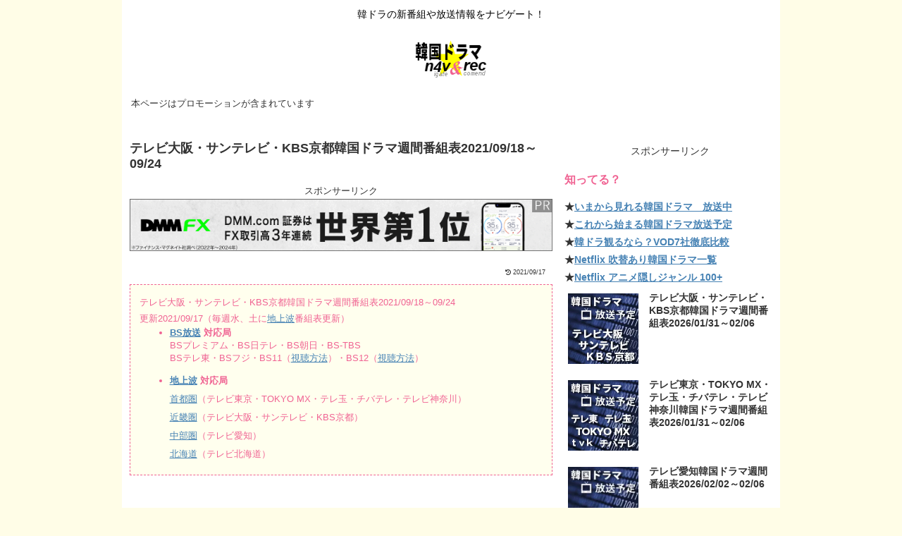

--- FILE ---
content_type: text/html; charset=utf-8
request_url: https://www.google.com/recaptcha/api2/aframe
body_size: 112
content:
<!DOCTYPE HTML><html><head><meta http-equiv="content-type" content="text/html; charset=UTF-8"></head><body><script nonce="PbsHdE0sorFnz0PWpyUAAA">/** Anti-fraud and anti-abuse applications only. See google.com/recaptcha */ try{var clients={'sodar':'https://pagead2.googlesyndication.com/pagead/sodar?'};window.addEventListener("message",function(a){try{if(a.source===window.parent){var b=JSON.parse(a.data);var c=clients[b['id']];if(c){var d=document.createElement('img');d.src=c+b['params']+'&rc='+(localStorage.getItem("rc::a")?sessionStorage.getItem("rc::b"):"");window.document.body.appendChild(d);sessionStorage.setItem("rc::e",parseInt(sessionStorage.getItem("rc::e")||0)+1);localStorage.setItem("rc::h",'1769909505041');}}}catch(b){}});window.parent.postMessage("_grecaptcha_ready", "*");}catch(b){}</script></body></html>

--- FILE ---
content_type: application/javascript; charset=utf-8
request_url: https://fundingchoicesmessages.google.com/f/AGSKWxUk_AT9_EX7DCtASynCyjgCHQOKF0aenqLi7K1DyJN4BBxW85AlpdcLOzuF_91yrN_CMcttTyEfgXAwe_qH7ufLf5LCqzRfuCCk4j4C4edZtjTztSOgLakHESgERmZ8Zx0Xj7reftB7OXd07VOA93p8odi1LPqkjKdBmiB58gOGBu8nn_1xEmcU7U75/__ad_change./rollad..cz/bannery/-ad-iframe/&adspace=
body_size: -1286
content:
window['c607bd09-96c4-454a-b554-ca15d3fc2f30'] = true;

--- FILE ---
content_type: application/javascript; charset=utf-8
request_url: https://fundingchoicesmessages.google.com/f/AGSKWxXtwecS4YMEO30EKZxoKlTKwXbjM4SzmWJw1Uk8wspxk_4cSUpc6KhT6__8DOBwC7NI5Od3j8bQKHlold1ce74HwSquWh0y-jN8DtDMcrYotXDrHKLyDRQ4o6KHNz1PvBvPjCPJlg==?fccs=W251bGwsbnVsbCxudWxsLG51bGwsbnVsbCxudWxsLFsxNzY5OTA5NTA3LDI5NTAwMDAwMF0sbnVsbCxudWxsLG51bGwsW251bGwsWzcsMTksNiwxMCwxOCwxM10sbnVsbCxudWxsLG51bGwsbnVsbCxudWxsLG51bGwsbnVsbCxudWxsLG51bGwsMV0sImh0dHBzOi8va2RyYW1hLm40dnJlYy5jb20va2lua2kyMDIxLTA5LTIwLyIsbnVsbCxbWzgsIkZmMFJHSFR1bjhJIl0sWzksImVuLVVTIl0sWzE5LCIyIl0sWzI0LCIiXSxbMjksImZhbHNlIl0sWzIxLCJbW1tbNSwxLFswXV0sWzE3Njk5MDk1MDMsODkyMTY0MDAwXSxbMTIwOTYwMF1dXV0iXV1d
body_size: 188
content:
if (typeof __googlefc.fcKernelManager.run === 'function') {"use strict";this.default_ContributorServingResponseClientJs=this.default_ContributorServingResponseClientJs||{};(function(_){var window=this;
try{
var rp=function(a){this.A=_.t(a)};_.u(rp,_.J);var sp=function(a){this.A=_.t(a)};_.u(sp,_.J);sp.prototype.getWhitelistStatus=function(){return _.F(this,2)};var tp=function(a){this.A=_.t(a)};_.u(tp,_.J);var up=_.ed(tp),vp=function(a,b,c){this.B=a;this.j=_.A(b,rp,1);this.l=_.A(b,_.Qk,3);this.F=_.A(b,sp,4);a=this.B.location.hostname;this.D=_.Fg(this.j,2)&&_.O(this.j,2)!==""?_.O(this.j,2):a;a=new _.Qg(_.Rk(this.l));this.C=new _.eh(_.q.document,this.D,a);this.console=null;this.o=new _.np(this.B,c,a)};
vp.prototype.run=function(){if(_.O(this.j,3)){var a=this.C,b=_.O(this.j,3),c=_.gh(a),d=new _.Wg;b=_.hg(d,1,b);c=_.C(c,1,b);_.kh(a,c)}else _.hh(this.C,"FCNEC");_.pp(this.o,_.A(this.l,_.De,1),this.l.getDefaultConsentRevocationText(),this.l.getDefaultConsentRevocationCloseText(),this.l.getDefaultConsentRevocationAttestationText(),this.D);_.qp(this.o,_.F(this.F,1),this.F.getWhitelistStatus());var e;a=(e=this.B.googlefc)==null?void 0:e.__executeManualDeployment;a!==void 0&&typeof a==="function"&&_.Uo(this.o.G,
"manualDeploymentApi")};var wp=function(){};wp.prototype.run=function(a,b,c){var d;return _.v(function(e){d=up(b);(new vp(a,d,c)).run();return e.return({})})};_.Uk(7,new wp);
}catch(e){_._DumpException(e)}
}).call(this,this.default_ContributorServingResponseClientJs);
// Google Inc.

//# sourceURL=/_/mss/boq-content-ads-contributor/_/js/k=boq-content-ads-contributor.ContributorServingResponseClientJs.en_US.Ff0RGHTun8I.es5.O/d=1/exm=ad_blocking_detection_executable,kernel_loader,loader_js_executable,monetization_cookie_state_migration_initialization_executable,optimization_state_updater_executable,web_iab_us_states_signal_executable,web_monetization_wall_executable/ed=1/rs=AJlcJMwj_NGSDs7Ec5ZJCmcGmg-e8qljdw/m=cookie_refresh_executable
__googlefc.fcKernelManager.run('\x5b\x5b\x5b7,\x22\x5b\x5bnull,\\\x22n4vrec.com\\\x22,\\\x22AKsRol-v5Utu9sOT1a-6BXyCt7sTdsFBGc5XMRzX_lir6Phq-p0HiI6EXgCVTAKE6akjxUuAGuSBEVAcbffV3fUuOplsHK67JtZHAoL21rYEVTahPbX3-VIArw3oObBlvVUahDBgdpiMg9ScOXa5sd80CeEExHfmqg\\\\u003d\\\\u003d\\\x22\x5d,null,\x5b\x5bnull,null,null,\\\x22https:\/\/fundingchoicesmessages.google.com\/f\/AGSKWxXsnv4qU7IaoJm4O72FQCVdCbiyZqZQYhqnJ2kcPG4f3XOiBj0vrD1vFNjuw7kvgcevwMc_i5Q22A7Eis6hQFT770gHC1XbrkT5cJ9fVrmh-8TspmLr6Udg5C0GEn4NRKCoHEZr-A\\\\u003d\\\\u003d\\\x22\x5d,null,null,\x5bnull,null,null,\\\x22https:\/\/fundingchoicesmessages.google.com\/el\/AGSKWxULDQ7NhWkVxHxCAynlphGKox5ULVlfMeIRjCqzt8MDcgQ7JlEssOFAZDiFwRb_rs-RYN4Eg4Ez3_VeHQqwpZMwf8JBzygmGmCE8IFwWTHpmZz9-LzoOHacJApAj7n6S-CD8U4_5A\\\\u003d\\\\u003d\\\x22\x5d,null,\x5bnull,\x5b7,19,6,10,18,13\x5d,null,null,null,null,null,null,null,null,null,1\x5d\x5d,\x5b3,1\x5d\x5d\x22\x5d\x5d,\x5bnull,null,null,\x22https:\/\/fundingchoicesmessages.google.com\/f\/AGSKWxX1GfMsYDO5ujdJRSRciW-u43XKJGYXxSI2lyRivQB4P1TNl74wA2zZKl_i_FwRQDtjjHPteK_DyIEiBFjs8PTMRuSi_Hjc8vlqu8iPNFxYP9D6nZpVfNIvfzWzZFatzQgPS2VgTg\\u003d\\u003d\x22\x5d\x5d');}